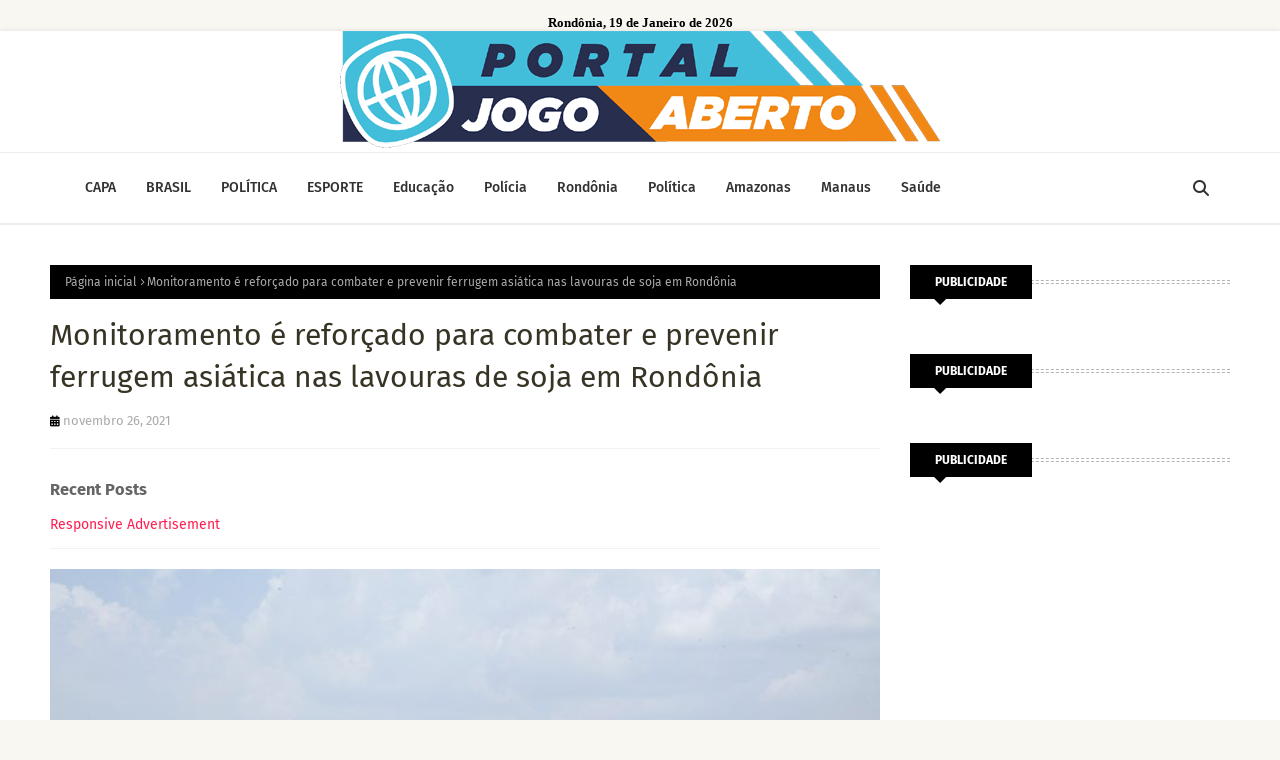

--- FILE ---
content_type: text/html; charset=utf-8
request_url: https://www.google.com/recaptcha/api2/aframe
body_size: 268
content:
<!DOCTYPE HTML><html><head><meta http-equiv="content-type" content="text/html; charset=UTF-8"></head><body><script nonce="9SEQK8wrzqj_epoi3jVH1A">/** Anti-fraud and anti-abuse applications only. See google.com/recaptcha */ try{var clients={'sodar':'https://pagead2.googlesyndication.com/pagead/sodar?'};window.addEventListener("message",function(a){try{if(a.source===window.parent){var b=JSON.parse(a.data);var c=clients[b['id']];if(c){var d=document.createElement('img');d.src=c+b['params']+'&rc='+(localStorage.getItem("rc::a")?sessionStorage.getItem("rc::b"):"");window.document.body.appendChild(d);sessionStorage.setItem("rc::e",parseInt(sessionStorage.getItem("rc::e")||0)+1);localStorage.setItem("rc::h",'1768805185396');}}}catch(b){}});window.parent.postMessage("_grecaptcha_ready", "*");}catch(b){}</script></body></html>

--- FILE ---
content_type: text/javascript; charset=UTF-8
request_url: https://www.portaljogoaberto.com/feeds/posts/default?max-results=3&start-index=2&alt=json-in-script&callback=jQuery112409405404144993073_1768805183080&_=1768805183081
body_size: 6562
content:
// API callback
jQuery112409405404144993073_1768805183080({"version":"1.0","encoding":"UTF-8","feed":{"xmlns":"http://www.w3.org/2005/Atom","xmlns$openSearch":"http://a9.com/-/spec/opensearchrss/1.0/","xmlns$blogger":"http://schemas.google.com/blogger/2008","xmlns$georss":"http://www.georss.org/georss","xmlns$gd":"http://schemas.google.com/g/2005","xmlns$thr":"http://purl.org/syndication/thread/1.0","id":{"$t":"tag:blogger.com,1999:blog-4166591213744656308"},"updated":{"$t":"2026-01-18T15:52:14.202-08:00"},"category":[{"term":"Rondônia"},{"term":"Destaque"},{"term":"Brasil"},{"term":"Política"},{"term":"Mundo"},{"term":"Porto Velho"},{"term":"Geral"},{"term":"Amazonas"},{"term":"Polícia"},{"term":"Interior"},{"term":"Educação"},{"term":"Manaus"},{"term":"Saúde"},{"term":"Esporte"},{"term":"Vídeos"},{"term":"Economia"},{"term":"Esportes"},{"term":"Homenagem"},{"term":"Vilhena"},{"term":"Rôndonia"},{"term":"Colunas"},{"term":"Rondonia"},{"term":"Politica"},{"term":"Covid-19"},{"term":"Cultura"},{"term":"Destaques"},{"term":"Eventos"},{"term":"Infraestrutura"},{"term":"Obras"},{"term":"Oportunidade"},{"term":"Eleições 2022"},{"term":"Amazônia"},{"term":"Nacional"},{"term":"Segurança"},{"term":"Slider"},{"term":"Turismo"},{"term":"Agricultura"},{"term":"Meio Ambiente"},{"term":"Rodnônia"},{"term":"Transporte"},{"term":"Vídeo"},{"term":"Auxílio Brasil"},{"term":"Barsil"},{"term":"Bradil"},{"term":"Clima"},{"term":"Entretenimento"},{"term":"Entreterimento"},{"term":"Evento"},{"term":"Munod"},{"term":"Poliítica"},{"term":"Polìtica"},{"term":"Poítica"},{"term":"Rondõnia"},{"term":"Show"},{"term":"rondôinia"},{"term":"Acre"},{"term":"Amazona"},{"term":"Amzonas"},{"term":"Brail"},{"term":"Brasileiro"},{"term":"Brasília"},{"term":"Brtasil"},{"term":"Café"},{"term":"Corrupção"},{"term":"Deataque"},{"term":"Destaquea"},{"term":"Destaqueq"},{"term":"Esporet"},{"term":"Exército"},{"term":"Geal"},{"term":"Gearl"},{"term":"Geeral"},{"term":"Geraal"},{"term":"Gerais"},{"term":"Internacional"},{"term":"Lei"},{"term":"Licença"},{"term":"Limpeza"},{"term":"Mandado"},{"term":"Mudo"},{"term":"Muindo"},{"term":"Notícias Brasil..."},{"term":"Obra"},{"term":"Oportunidade s"},{"term":"P"},{"term":"Plícia"},{"term":"Policia"},{"term":"Polpicia"},{"term":"Polìcia"},{"term":"Polícia Geral"},{"term":"Políticas"},{"term":"Porot Velho"},{"term":"Porto Velho Saúde"},{"term":"Porto Velhovelho"},{"term":"Proto Velho"},{"term":"Regras"},{"term":"Restrição"},{"term":"Romântica"},{"term":"Rond"},{"term":"Rondo"},{"term":"Rondônioa"},{"term":"Ronônia"},{"term":"São Paulo"},{"term":"Tragédia"},{"term":"Tráfico"},{"term":"Violência"},{"term":"Votação"},{"term":"gersl"}],"title":{"type":"text","$t":"PORTAL JOGO ABERTO"},"subtitle":{"type":"html","$t":""},"link":[{"rel":"http://schemas.google.com/g/2005#feed","type":"application/atom+xml","href":"https:\/\/www.portaljogoaberto.com\/feeds\/posts\/default"},{"rel":"self","type":"application/atom+xml","href":"https:\/\/www.blogger.com\/feeds\/4166591213744656308\/posts\/default?alt=json-in-script\u0026start-index=2\u0026max-results=3"},{"rel":"alternate","type":"text/html","href":"https:\/\/www.portaljogoaberto.com\/"},{"rel":"hub","href":"http://pubsubhubbub.appspot.com/"},{"rel":"previous","type":"application/atom+xml","href":"https:\/\/www.blogger.com\/feeds\/4166591213744656308\/posts\/default?alt=json-in-script\u0026start-index=1\u0026max-results=3"},{"rel":"next","type":"application/atom+xml","href":"https:\/\/www.blogger.com\/feeds\/4166591213744656308\/posts\/default?alt=json-in-script\u0026start-index=5\u0026max-results=3"}],"author":[{"name":{"$t":"Unknown"},"email":{"$t":"noreply@blogger.com"},"gd$image":{"rel":"http://schemas.google.com/g/2005#thumbnail","width":"16","height":"16","src":"https:\/\/img1.blogblog.com\/img\/b16-rounded.gif"}}],"generator":{"version":"7.00","uri":"http://www.blogger.com","$t":"Blogger"},"openSearch$totalResults":{"$t":"21017"},"openSearch$startIndex":{"$t":"2"},"openSearch$itemsPerPage":{"$t":"3"},"entry":[{"id":{"$t":"tag:blogger.com,1999:blog-4166591213744656308.post-5098309646264451409"},"published":{"$t":"2026-01-17T13:41:27.370-08:00"},"updated":{"$t":"2026-01-17T13:41:29.202-08:00"},"category":[{"scheme":"http://www.blogger.com/atom/ns#","term":"Rondônia"}],"title":{"type":"text","$t":"MPRO obtém decisão judicial que determina reparos urgentes em delegacia de Nova Brasilândia do Oeste"},"content":{"type":"html","$t":"\u003Cdiv id=\"mozac-readerview-container\" class=\"container\" dir=\"ltr\"\u003E\n          \u003Cdiv class=\"header\"\u003E\u003Cbr\u003E\u003Cdiv\u003E\n            \u003C\/div\u003E\n          \u003C\/div\u003E\n          \u003Chr\u003E\n\n          \u003Cdiv class=\"content\"\u003E\n            \u003Cdiv class=\"mozac-readerview-content\"\u003E\u003Cdiv id=\"readability-page-1\" class=\"page\"\u003E\u003Cdiv id=\"post-body\"\u003E\n\u003Cp\u003E\u003Cimg src=\"https:\/\/blogger.googleusercontent.com\/img\/b\/R29vZ2xl\/AVvXsEj_lwT6Tb_55d9K3cJ7PEN-oqCglndLzb3nSbha3TsVJY_9BsX_VP1xFk4lO8pgx4mFV95fJREDWEy3ep9ohyXjcE1F4a8Aap02OGKBbWZq8M6-gDLIa2Rr93NNV1TEJGuFjVx4WNWKh3o1CRzNDNJUDDBOVJl5muwgxSFt4YAzRTL8WADh_Vz1TGmLSJSq\/s16000-rw\/IMG-bb083fd0-8a6f-4a7e-b111-406e6d3b0e8b-WhatsApp%20Image%202026-01-16%20at%2008.58.58.jpeg\"\u003E\u003C\/p\u003E\u003Cp\u003E\u003Cb\u003E\u003Ci\u003ESede da Promotoria de Nova Brasilândia do Oeste\u003Cbr\u003E\u003C\/i\u003E\u003C\/b\u003E\u003Cbr\u003E\u003Cb\u003EPorto Velho, RO - \u003C\/b\u003EO\n Ministério Público de Rondônia (MPRO), por meio do promotor de Justiça \nLeonardo Castelo Alves, ajuizou uma Ação Civil Pública (ACP) em que \nsolicitou reforma estrutural da Delegacia de Polícia Civil de Nova \nBrasilândia do Oeste, fornecimento de equipamentos adequados e \ndesignação de um Delegado Titular. A decisão, proferida na última \nquinta-feira (15\/1), acolheu parcialmente o pedido do MPRO, obrigando o \nEstado de Rondônia a realizar reparos emergenciais na delegacia.\u003C\/p\u003E\u003Cp\u003EA\n medida foi tomada após o MPRO apontar risco à segurança de servidores e\n da população, devido a infiltrações graves e falhas na rede elétrica, \nque podem causar incêndios ou choques elétricos. A decisão judicial \ndeterminou que o Estado faça, em até 15 dias, reparos no telhado, nas \ncalhas e na rede elétrica da delegacia. Em caso de descumprimento \ninjustificado da obrigação, há previsão de multa diária e possibilidade \nde interdição parcial do prédio.\u003C\/p\u003E\u003Cp\u003EAlém dos reparos urgentes, o \nEstado deve apresentar, em até 30 dias, um cronograma de reforma \ncompleta da unidade. A decisão judicial determinou que esse planejamento\n inclua pintura, muros, layout e móveis. O Estado também deve provar que\n já começou o processo de contratação da obra.\u003C\/p\u003E\u003Cp\u003EO Ministério \nPúblico de Rondônia também solicitou a designação de um Delegado \nTitular. A decisão judicial não concedeu a designação imediata de um \nDelegado com a justificativa de que a medida depende de gestão de \npessoal, pode alterar gastos do Estado e exige possível remanejamento de\n servidores, o que é uma escolha interna do Poder Executivo; por isso, \ndecidiu analisar esse ponto após a manifestação do Estado, que tem até \n15 dias para informar quando pretende nomear ou designar o Delegado.\u0026nbsp;\u003C\/p\u003E\u003C\/div\u003E\u003C\/div\u003E\u003C\/div\u003E\n          \u003C\/div\u003E\n        \u003C\/div\u003E"},"link":[{"rel":"replies","type":"application/atom+xml","href":"https:\/\/www.portaljogoaberto.com\/feeds\/5098309646264451409\/comments\/default","title":"Postar comentários"},{"rel":"replies","type":"text/html","href":"https:\/\/www.portaljogoaberto.com\/2026\/01\/mpro-obtem-decisao-judicial-que.html#comment-form","title":"0 Comentários"},{"rel":"edit","type":"application/atom+xml","href":"https:\/\/www.blogger.com\/feeds\/4166591213744656308\/posts\/default\/5098309646264451409"},{"rel":"self","type":"application/atom+xml","href":"https:\/\/www.blogger.com\/feeds\/4166591213744656308\/posts\/default\/5098309646264451409"},{"rel":"alternate","type":"text/html","href":"https:\/\/www.portaljogoaberto.com\/2026\/01\/mpro-obtem-decisao-judicial-que.html","title":"MPRO obtém decisão judicial que determina reparos urgentes em delegacia de Nova Brasilândia do Oeste"}],"author":[{"name":{"$t":"Jotta Júnior"},"uri":{"$t":"http:\/\/www.blogger.com\/profile\/18180506310497903685"},"email":{"$t":"noreply@blogger.com"},"gd$image":{"rel":"http://schemas.google.com/g/2005#thumbnail","width":"16","height":"16","src":"https:\/\/img1.blogblog.com\/img\/b16-rounded.gif"}}],"media$thumbnail":{"xmlns$media":"http://search.yahoo.com/mrss/","url":"https:\/\/blogger.googleusercontent.com\/img\/b\/R29vZ2xl\/AVvXsEj_lwT6Tb_55d9K3cJ7PEN-oqCglndLzb3nSbha3TsVJY_9BsX_VP1xFk4lO8pgx4mFV95fJREDWEy3ep9ohyXjcE1F4a8Aap02OGKBbWZq8M6-gDLIa2Rr93NNV1TEJGuFjVx4WNWKh3o1CRzNDNJUDDBOVJl5muwgxSFt4YAzRTL8WADh_Vz1TGmLSJSq\/s72-c-rw\/IMG-bb083fd0-8a6f-4a7e-b111-406e6d3b0e8b-WhatsApp%20Image%202026-01-16%20at%2008.58.58.jpeg","height":"72","width":"72"},"thr$total":{"$t":"0"}},{"id":{"$t":"tag:blogger.com,1999:blog-4166591213744656308.post-7185775708959635093"},"published":{"$t":"2026-01-17T13:40:02.973-08:00"},"updated":{"$t":"2026-01-17T13:40:04.774-08:00"},"category":[{"scheme":"http://www.blogger.com/atom/ns#","term":"Rondônia"}],"title":{"type":"text","$t":"Expedito Júnior e o labirinto da política brasileira: quando a coerência vira ato de coragem"},"content":{"type":"html","$t":"\u003Cdiv id=\"mozac-readerview-container\" class=\"container\" dir=\"ltr\"\u003E\n          \u003Cdiv class=\"header\"\u003E\u003Cbr\u003E\u003Cdiv\u003E\n            \u003C\/div\u003E\n          \u003C\/div\u003E\n          \u003Chr\u003E\n\n          \u003Cdiv class=\"content\"\u003E\n            \u003Cdiv class=\"mozac-readerview-content\"\u003E\u003Cdiv id=\"readability-page-1\" class=\"page\"\u003E\u003Cdiv id=\"post-body\"\u003E\n\u003Cp\u003E\u003Cimg src=\"https:\/\/blogger.googleusercontent.com\/img\/b\/R29vZ2xl\/AVvXsEgWYJOvuJYai-QXXRzQtzK4agDptCrb7dUkkn4FPVkilsgO6C-t9I43CRA5tUESr-1Asd-tlvXYihhD2xcQzV2tgrYTvMsA4c-Fo_wm3i_KzbhMjKoiopfBc-0eP-ZKBZF6Qm0FpMEuu0ZJjZIgrXEEqkZGlshIMcHKGx5YoJIm-fQ23tPjd-al-w3Aii2S\/s16000-rw\/EXPEDITO1.jpg\"\u003E\u003C\/p\u003E\u003Cp\u003E\u003Cb\u003EPorto Velho, RO - \u003C\/b\u003EHá algo de antigo — quase clássico — na trajetória de \u003Cstrong\u003EExpedito Júnior\u003C\/strong\u003E.\n Antigo no melhor sentido: a política como vocação, a palavra empenhada \ncomo patrimônio e a ideia de que reputação não se improvisa em rede \nsocial nem se fabrica em laboratório eleitoral. Em tempos de atalhos, \nExpedito sempre preferiu o caminho longo. E isso, convenhamos, cobra seu\n preço.\u003C\/p\u003E\u003Cp\u003EO enredo das eleições de 2026 em Rondônia e no Brasil \nparece mais um romance de realismo mágico do que um manual de ciência \npolítica. \u003Cstrong\u003EMarcos Rocha\u003C\/strong\u003E derrota Expedito, encerra o segundo mandato e se reelege com o apoio de \u003Cstrong\u003EHildon Chaves\u003C\/strong\u003E. Até aí, nada que escandalize os velhos raposas do jogo. Mas a política brasileira nunca se contenta com linhas retas.\u003C\/p\u003E\u003Cp\u003EHildon,\n aliado histórico de Expedito. Expedito, pai de Neto. Neto, por sua vez,\n dá uma volta completa — não 180°, mas 360° — e se abriga no PT de \u003Cstrong\u003ELula\u003C\/strong\u003E, antagonista simbólico de \u003Cstrong\u003EJair Bolsonaro\u003C\/strong\u003E.\n Bolsonaro, curiosamente, mantém laços com grupos que orbitam os mesmos \npersonagens, todos sentados à mesma mesa onde se decide o amanhã. \nConfuso? Bastante. Revelador? Sem dúvida.\u003C\/p\u003E\u003Cp\u003EÉ nesse cenário que \nExpedito Júnior se destaca não por aderir ao caos, mas por resistir a \nele. Enquanto muitos vestem a fantasia do “novo” — como \u003Cstrong\u003EMarcos Rogério\u003C\/strong\u003E,\n criador de slogans que já nascem cansados — Expedito permanece fiel a \numa política que não precisa gritar para existir. Ele entende, como os \nantigos entendiam, que poder sem propósito é só vaidade com mandato.\u003C\/p\u003E\u003Cp\u003EO\n mesmo sistema que aplaude o discurso “antissistema” é o que devora seus\n próprios filhos quando eles acreditam que podem governar sozinhos. \nHildon venceu \u003Cstrong\u003ELéo Moraes\u003C\/strong\u003E, mas foi derrotado pelo \npróprio mecanismo ao não conseguir fazer um sucessor. Moral da história?\n O sistema não perdoa ingenuidade — nem arrogância.\u003C\/p\u003E\u003Cp\u003EE aqui \nchegamos ao ponto central. Isso ainda é política ou apenas gestão de \ninteresses travestida de ideologia? Existe, de fato, direita e esquerda \nno Brasil ou são rótulos úteis apenas para inflamar militâncias \nenquanto, nos bastidores, o \u003Cstrong\u003ECentrão\u003C\/strong\u003E — esse velho conhecido sem alma nem pudor — dita as regras do jogo?\u003C\/p\u003E\u003Cp\u003EChamar\n isso de social-democracia é forçar o dicionário. Social-democracia \npressupõe projeto, pacto e compromisso com o bem comum. O que vemos é \npragmatismo predatório, onde a democracia vira mero instrumento de \nacesso ao poder, não um sistema de representação real. Um balcão onde se\n trocam convicções por conveniências, ideias por cargos, silêncio por \nsobrevivência.\u003C\/p\u003E\u003Cp\u003ENesse teatro, Expedito Júnior surge quase como um \npersonagem fora de época — e justamente por isso necessário. Ele \nrepresenta a política que acredita em instituições, em partidos como \ninstrumentos (não como disfarces) e na ideia simples, quase esquecida, \nde que mandato é meio, não fim. Não é perfeito — ninguém é —, mas é \ncoerente. E, hoje, coerência é artigo de luxo.\u003C\/p\u003E\u003Cp\u003ENo fim das contas, \nnão é direita contra esquerda. Nunca foi. É o sistema contra a \nsociedade, com a ideologia servindo apenas de figurino para o palco \neleitoral. E enquanto o espetáculo segue, figuras como Expedito Júnior \nlembram, com a serenidade dos que já viram muitos ciclos se repetirem, \nque a política pode até mudar de lado — mas não deveria jamais mudar de \ncaráter.\u003C\/p\u003E\n\u003C\/div\u003E\u003C\/div\u003E\u003C\/div\u003E\n          \u003C\/div\u003E\n        \u003C\/div\u003E"},"link":[{"rel":"replies","type":"application/atom+xml","href":"https:\/\/www.portaljogoaberto.com\/feeds\/7185775708959635093\/comments\/default","title":"Postar comentários"},{"rel":"replies","type":"text/html","href":"https:\/\/www.portaljogoaberto.com\/2026\/01\/expedito-junior-e-o-labirinto-da.html#comment-form","title":"0 Comentários"},{"rel":"edit","type":"application/atom+xml","href":"https:\/\/www.blogger.com\/feeds\/4166591213744656308\/posts\/default\/7185775708959635093"},{"rel":"self","type":"application/atom+xml","href":"https:\/\/www.blogger.com\/feeds\/4166591213744656308\/posts\/default\/7185775708959635093"},{"rel":"alternate","type":"text/html","href":"https:\/\/www.portaljogoaberto.com\/2026\/01\/expedito-junior-e-o-labirinto-da.html","title":"Expedito Júnior e o labirinto da política brasileira: quando a coerência vira ato de coragem"}],"author":[{"name":{"$t":"Jotta Júnior"},"uri":{"$t":"http:\/\/www.blogger.com\/profile\/18180506310497903685"},"email":{"$t":"noreply@blogger.com"},"gd$image":{"rel":"http://schemas.google.com/g/2005#thumbnail","width":"16","height":"16","src":"https:\/\/img1.blogblog.com\/img\/b16-rounded.gif"}}],"media$thumbnail":{"xmlns$media":"http://search.yahoo.com/mrss/","url":"https:\/\/blogger.googleusercontent.com\/img\/b\/R29vZ2xl\/AVvXsEgWYJOvuJYai-QXXRzQtzK4agDptCrb7dUkkn4FPVkilsgO6C-t9I43CRA5tUESr-1Asd-tlvXYihhD2xcQzV2tgrYTvMsA4c-Fo_wm3i_KzbhMjKoiopfBc-0eP-ZKBZF6Qm0FpMEuu0ZJjZIgrXEEqkZGlshIMcHKGx5YoJIm-fQ23tPjd-al-w3Aii2S\/s72-c-rw\/EXPEDITO1.jpg","height":"72","width":"72"},"thr$total":{"$t":"0"}},{"id":{"$t":"tag:blogger.com,1999:blog-4166591213744656308.post-3735600284854051029"},"published":{"$t":"2026-01-17T13:39:29.055-08:00"},"updated":{"$t":"2026-01-17T13:39:30.830-08:00"},"category":[{"scheme":"http://www.blogger.com/atom/ns#","term":"Política"}],"title":{"type":"text","$t":"Programa Governo do Brasil na Rua incluirá Porto Velho em roteiro nacional a partir de abril"},"content":{"type":"html","$t":"\u003Cdiv id=\"mozac-readerview-container\" class=\"container\" dir=\"ltr\"\u003E\n          \u003Cdiv class=\"header\"\u003E\u003Cbr\u003E\u003Cdiv\u003E\n            \u003C\/div\u003E\n          \u003C\/div\u003E\n          \u003Chr\u003E\n\n          \u003Cdiv class=\"content\"\u003E\n            \u003Cdiv class=\"mozac-readerview-content\"\u003E\u003Cdiv id=\"readability-page-1\" class=\"page\"\u003E\u003Cdiv id=\"post-body\"\u003E\n\u003Cp\u003E\u003Cimg src=\"https:\/\/blogger.googleusercontent.com\/img\/b\/R29vZ2xl\/AVvXsEgBMgH8aEjOdzZfmoPnorUgJnC3U-uFfJST9-16UskzSl-yV6JgkvkeRED6nlxADt9-Uclkv7y-lgroyvkyUA9qkI8hmSE9uyck-IRC8bV_wPTae9oj980pgBj3hKYW5k6WKHoUXkz8lcJiA4H7o0zM-iFiBeC3FYa88sExYNpCE5s7hFuZhkpIUCgkkTl1\/s16000-rw\/seupaismari.webp\"\u003E\u003Cbr\u003E\u003Cb\u003E\u003Ci\u003EIniciativa\n do governo federal levará serviços públicos e divulgação de programas \nsociais a áreas periféricas da capital de Rondônia\u003Cbr\u003E\u003C\/i\u003E\u003C\/b\u003E\u003Cbr\u003E\u003Cb\u003EPorto Velho, RO - \u003C\/b\u003EA\n presença do governo federal em regiões populares será ampliada nos \npróximos meses, e Porto Velho está confirmada no roteiro nacional do \nprograma Governo do Brasil na Rua, coordenado pela Secretaria-Geral da \nPresidência da República.\u003C\/p\u003E\u003Cp\u003EA capital de Rondônia deverá receber a \niniciativa em abril, dentro de um calendário que prevê a passagem do \nministro Guilherme Boulos por todas as capitais brasileiras até o fim de\n junho, antes do início do período de restrições eleitorais.\u003C\/p\u003E\u003Cp\u003EA \nestratégia do programa é levar diretamente à população serviços públicos\n e informações sobre políticas federais já em execução, com foco em \ncomunidades periféricas e áreas de maior vulnerabilidade social. Estão \nprevistas ações nas áreas de saúde, educação, emprego e renda, além da \nfacilitação do acesso a benefícios e programas sociais.\u003C\/p\u003E\u003Cp\u003EEntre os \nserviços anunciados estão atendimentos relacionados ao INSS e à Caixa \nEconômica Federal, bem como a apresentação de iniciativas como Acredita,\n Pé-de-Meia, Reforma Casa Brasil e Aqui Tem Especialistas. O objetivo é \nampliar o alcance dessas políticas e alcançar cidadãos que ainda não \nconseguiram acessar os programas federais.\u003C\/p\u003E\u003Cp\u003EA agenda nacional será \nretomada ainda em janeiro, com atividades em Macapá e Porto Alegre. Nos \nmeses seguintes, o cronograma inclui visitas a capitais das regiões \nCentro-Oeste, Nordeste, Sudeste e Norte. Em Rondônia, a passagem por \nPorto Velho ocorrerá no mesmo período em que também estão previstas \nagendas em Rio Branco e São Luís, dentro da etapa amazônica e nordestina\n do projeto.\u003C\/p\u003E\u003Cp\u003ELançado no fim do ano passado, o Governo do Brasil na\n Rua já foi realizado em localidades como o Sol Nascente, no Distrito \nFederal, e a favela de Heliópolis, em São Paulo. Além das ações \npresenciais, o programa prevê entrevistas a rádios e emissoras de \ntelevisão locais, bem como reuniões com lideranças comunitárias, \nmovimentos sociais e representantes da sociedade civil.\u003C\/p\u003E\u003Cp\u003EÀ frente \nda Secretaria-Geral da Presidência desde o início do atual governo, o \nministro Guilherme Boulos tem a missão de fortalecer o diálogo \ninstitucional com as bases sociais. A avaliação interna é de que o giro \nnacional é uma das principais apostas do governo federal para ampliar \nsua presença junto às periferias urbanas e reforçar a divulgação das \npolíticas públicas em andamento.\u003C\/p\u003E\u003Cp\u003E\u003Ci\u003EInf: Rondônia Dinâmica\u003C\/i\u003E\u003C\/p\u003E\u003C\/div\u003E\u003C\/div\u003E\u003C\/div\u003E\n          \u003C\/div\u003E\n        \u003C\/div\u003E"},"link":[{"rel":"replies","type":"application/atom+xml","href":"https:\/\/www.portaljogoaberto.com\/feeds\/3735600284854051029\/comments\/default","title":"Postar comentários"},{"rel":"replies","type":"text/html","href":"https:\/\/www.portaljogoaberto.com\/2026\/01\/programa-governo-do-brasil-na-rua_0789277188.html#comment-form","title":"0 Comentários"},{"rel":"edit","type":"application/atom+xml","href":"https:\/\/www.blogger.com\/feeds\/4166591213744656308\/posts\/default\/3735600284854051029"},{"rel":"self","type":"application/atom+xml","href":"https:\/\/www.blogger.com\/feeds\/4166591213744656308\/posts\/default\/3735600284854051029"},{"rel":"alternate","type":"text/html","href":"https:\/\/www.portaljogoaberto.com\/2026\/01\/programa-governo-do-brasil-na-rua_0789277188.html","title":"Programa Governo do Brasil na Rua incluirá Porto Velho em roteiro nacional a partir de abril"}],"author":[{"name":{"$t":"Jotta Júnior"},"uri":{"$t":"http:\/\/www.blogger.com\/profile\/18180506310497903685"},"email":{"$t":"noreply@blogger.com"},"gd$image":{"rel":"http://schemas.google.com/g/2005#thumbnail","width":"16","height":"16","src":"https:\/\/img1.blogblog.com\/img\/b16-rounded.gif"}}],"media$thumbnail":{"xmlns$media":"http://search.yahoo.com/mrss/","url":"https:\/\/blogger.googleusercontent.com\/img\/b\/R29vZ2xl\/AVvXsEgBMgH8aEjOdzZfmoPnorUgJnC3U-uFfJST9-16UskzSl-yV6JgkvkeRED6nlxADt9-Uclkv7y-lgroyvkyUA9qkI8hmSE9uyck-IRC8bV_wPTae9oj980pgBj3hKYW5k6WKHoUXkz8lcJiA4H7o0zM-iFiBeC3FYa88sExYNpCE5s7hFuZhkpIUCgkkTl1\/s72-c-rw\/seupaismari.webp","height":"72","width":"72"},"thr$total":{"$t":"0"}}]}});